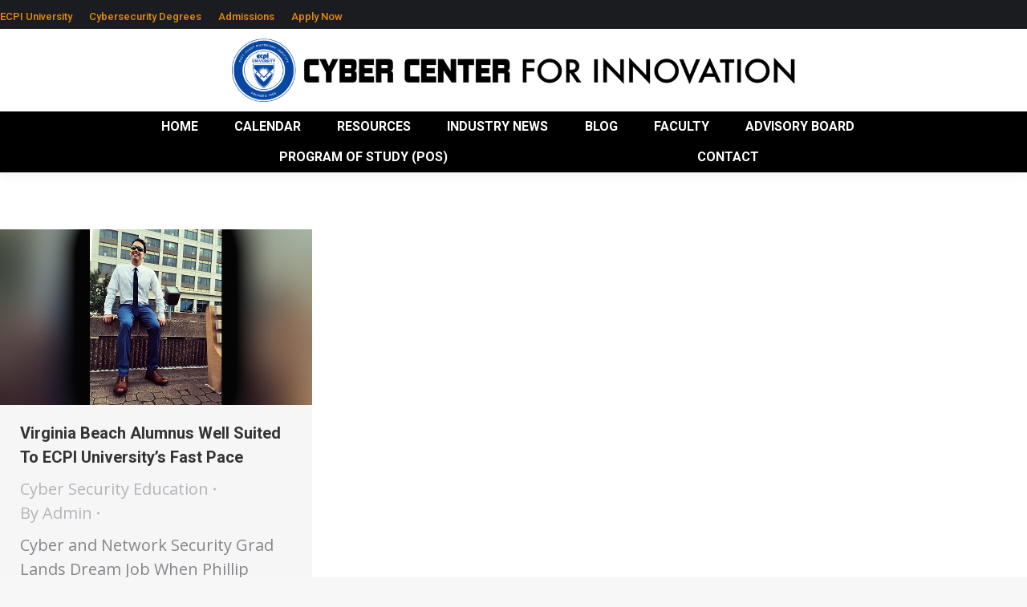

--- FILE ---
content_type: text/css
request_url: https://cybercenter.ecpi.edu/wp-content/themes/dt-the7-child/style.css?ver=9.4.0
body_size: -190
content:
/*
 Theme Name:   The7 Child Theme
 Description:  Twenty Fifteen Child Theme
 Template:     dt-the7
 Version:      2
 License:      GNU General Public License v2 or later
 License URI:  http://www.gnu.org/licenses/gpl-2.0.html
*/

--- FILE ---
content_type: text/plain
request_url: https://www.google-analytics.com/j/collect?v=1&_v=j102&a=1098605293&t=pageview&_s=1&dl=https%3A%2F%2Fcybercenter.ecpi.edu%2Ftag%2Fcyber-and-network-security%2F&ul=en-us%40posix&dt=Cyber%20and%20Network%20Security%20Archives%20%7C%20Cyber%20Security%20Center%20for%20Innovation&sr=1280x720&vp=1280x720&_utma=256465561.1977848530.1768981988.1768981988.1768981988.1&_utmz=256465561.1768981988.1.1.utmcsr%3D(direct)%7Cutmccn%3D(direct)%7Cutmcmd%3D(none)&_utmht=1768981988471&_u=YQBCAAABAAAAAC~&jid=1877192716&gjid=1550194774&cid=1977848530.1768981988&tid=UA-45751892-7&_gid=311926889.1768981988&_r=1&_slc=1&gtm=45He61g1n81KM7MZM9v76944553za200zd76944553&gcd=13l3l3l3l1l1&dma=0&tag_exp=103116026~103200004~104527906~104528501~104684208~104684211~105391252~115616986~115938465~115938468~116988315~117041588~117171316&z=607259440
body_size: -452
content:
2,cG-38770XYXY4